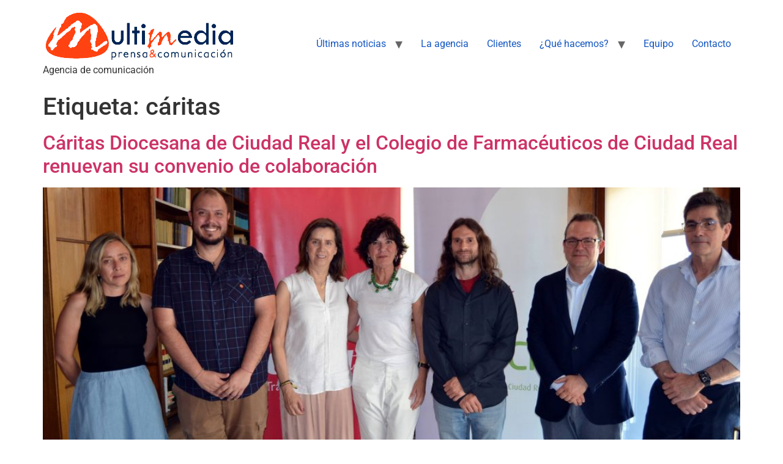

--- FILE ---
content_type: text/html; charset=UTF-8
request_url: https://gabinetemultimedia.com/tag/caritas/
body_size: 13581
content:
<!doctype html>
<html dir="ltr" lang="es" prefix="og: https://ogp.me/ns#">
<head>
	<meta charset="UTF-8">
	<meta name="viewport" content="width=device-width, initial-scale=1">
	<link rel="profile" href="https://gmpg.org/xfn/11">
	<link rel="dns-prefetch" href="//cdn.hu-manity.co" />
		<!-- Cookie Compliance -->
		<script type="text/javascript">var huOptions = {"appID":"gabinetemultimediacom-7f0f331","currentLanguage":"es","blocking":false,"globalCookie":false,"isAdmin":false,"privacyConsent":true,"forms":[]};</script>
		<script type="text/javascript" src="https://cdn.hu-manity.co/hu-banner.min.js"></script><title>cáritas - Gabinete Multimedia | Comunicación y RRSS</title>

		<!-- All in One SEO 4.9.0 - aioseo.com -->
	<meta name="robots" content="max-image-preview:large" />
	<link rel="canonical" href="https://gabinetemultimedia.com/tag/caritas/" />
	<meta name="generator" content="All in One SEO (AIOSEO) 4.9.0" />
		<script type="application/ld+json" class="aioseo-schema">
			{"@context":"https:\/\/schema.org","@graph":[{"@type":"BreadcrumbList","@id":"https:\/\/gabinetemultimedia.com\/tag\/caritas\/#breadcrumblist","itemListElement":[{"@type":"ListItem","@id":"https:\/\/gabinetemultimedia.com#listItem","position":1,"name":"Home","item":"https:\/\/gabinetemultimedia.com","nextItem":{"@type":"ListItem","@id":"https:\/\/gabinetemultimedia.com\/tag\/caritas\/#listItem","name":"c\u00e1ritas"}},{"@type":"ListItem","@id":"https:\/\/gabinetemultimedia.com\/tag\/caritas\/#listItem","position":2,"name":"c\u00e1ritas","previousItem":{"@type":"ListItem","@id":"https:\/\/gabinetemultimedia.com#listItem","name":"Home"}}]},{"@type":"CollectionPage","@id":"https:\/\/gabinetemultimedia.com\/tag\/caritas\/#collectionpage","url":"https:\/\/gabinetemultimedia.com\/tag\/caritas\/","name":"c\u00e1ritas - Gabinete Multimedia | Comunicaci\u00f3n y RRSS","inLanguage":"es-ES","isPartOf":{"@id":"https:\/\/gabinetemultimedia.com\/#website"},"breadcrumb":{"@id":"https:\/\/gabinetemultimedia.com\/tag\/caritas\/#breadcrumblist"}},{"@type":"Organization","@id":"https:\/\/gabinetemultimedia.com\/#organization","name":"Gabinete Multimedia | Comunicaci\u00f3n y RRSS","description":"Agencia de comunicaci\u00f3n","url":"https:\/\/gabinetemultimedia.com\/","telephone":"+34629182185","logo":{"@type":"ImageObject","url":"https:\/\/gabinetemultimedia.com\/wp-content\/uploads\/2025\/05\/LOGO_multimedia_grande-scaled.jpg","@id":"https:\/\/gabinetemultimedia.com\/tag\/caritas\/#organizationLogo","width":2560,"height":1281},"image":{"@id":"https:\/\/gabinetemultimedia.com\/tag\/caritas\/#organizationLogo"},"sameAs":["https:\/\/www.facebook.com\/GabineteMultimediaComunicacion\/","https:\/\/x.com\/gabinmultimedia","https:\/\/www.instagram.com\/gabinmultimedia\/"]},{"@type":"WebSite","@id":"https:\/\/gabinetemultimedia.com\/#website","url":"https:\/\/gabinetemultimedia.com\/","name":"Gabinete Multimedia | Comunicaci\u00f3n y RRSS","description":"Agencia de comunicaci\u00f3n","inLanguage":"es-ES","publisher":{"@id":"https:\/\/gabinetemultimedia.com\/#organization"}}]}
		</script>
		<!-- All in One SEO -->

<link rel="alternate" type="application/rss+xml" title="Gabinete Multimedia | Comunicación y RRSS &raquo; Feed" href="https://gabinetemultimedia.com/feed/" />
<link rel="alternate" type="application/rss+xml" title="Gabinete Multimedia | Comunicación y RRSS &raquo; Feed de los comentarios" href="https://gabinetemultimedia.com/comments/feed/" />
<link rel="alternate" type="application/rss+xml" title="Gabinete Multimedia | Comunicación y RRSS &raquo; Etiqueta cáritas del feed" href="https://gabinetemultimedia.com/tag/caritas/feed/" />
		<!-- This site uses the Google Analytics by MonsterInsights plugin v9.9.0 - Using Analytics tracking - https://www.monsterinsights.com/ -->
		<!-- Nota: MonsterInsights no está actualmente configurado en este sitio. El dueño del sitio necesita identificarse usando su cuenta de Google Analytics en el panel de ajustes de MonsterInsights. -->
					<!-- No tracking code set -->
				<!-- / Google Analytics by MonsterInsights -->
		<script>
window._wpemojiSettings = {"baseUrl":"https:\/\/s.w.org\/images\/core\/emoji\/15.0.3\/72x72\/","ext":".png","svgUrl":"https:\/\/s.w.org\/images\/core\/emoji\/15.0.3\/svg\/","svgExt":".svg","source":{"concatemoji":"https:\/\/gabinetemultimedia.com\/wp-includes\/js\/wp-emoji-release.min.js?ver=6.5.7"}};
/*! This file is auto-generated */
!function(i,n){var o,s,e;function c(e){try{var t={supportTests:e,timestamp:(new Date).valueOf()};sessionStorage.setItem(o,JSON.stringify(t))}catch(e){}}function p(e,t,n){e.clearRect(0,0,e.canvas.width,e.canvas.height),e.fillText(t,0,0);var t=new Uint32Array(e.getImageData(0,0,e.canvas.width,e.canvas.height).data),r=(e.clearRect(0,0,e.canvas.width,e.canvas.height),e.fillText(n,0,0),new Uint32Array(e.getImageData(0,0,e.canvas.width,e.canvas.height).data));return t.every(function(e,t){return e===r[t]})}function u(e,t,n){switch(t){case"flag":return n(e,"\ud83c\udff3\ufe0f\u200d\u26a7\ufe0f","\ud83c\udff3\ufe0f\u200b\u26a7\ufe0f")?!1:!n(e,"\ud83c\uddfa\ud83c\uddf3","\ud83c\uddfa\u200b\ud83c\uddf3")&&!n(e,"\ud83c\udff4\udb40\udc67\udb40\udc62\udb40\udc65\udb40\udc6e\udb40\udc67\udb40\udc7f","\ud83c\udff4\u200b\udb40\udc67\u200b\udb40\udc62\u200b\udb40\udc65\u200b\udb40\udc6e\u200b\udb40\udc67\u200b\udb40\udc7f");case"emoji":return!n(e,"\ud83d\udc26\u200d\u2b1b","\ud83d\udc26\u200b\u2b1b")}return!1}function f(e,t,n){var r="undefined"!=typeof WorkerGlobalScope&&self instanceof WorkerGlobalScope?new OffscreenCanvas(300,150):i.createElement("canvas"),a=r.getContext("2d",{willReadFrequently:!0}),o=(a.textBaseline="top",a.font="600 32px Arial",{});return e.forEach(function(e){o[e]=t(a,e,n)}),o}function t(e){var t=i.createElement("script");t.src=e,t.defer=!0,i.head.appendChild(t)}"undefined"!=typeof Promise&&(o="wpEmojiSettingsSupports",s=["flag","emoji"],n.supports={everything:!0,everythingExceptFlag:!0},e=new Promise(function(e){i.addEventListener("DOMContentLoaded",e,{once:!0})}),new Promise(function(t){var n=function(){try{var e=JSON.parse(sessionStorage.getItem(o));if("object"==typeof e&&"number"==typeof e.timestamp&&(new Date).valueOf()<e.timestamp+604800&&"object"==typeof e.supportTests)return e.supportTests}catch(e){}return null}();if(!n){if("undefined"!=typeof Worker&&"undefined"!=typeof OffscreenCanvas&&"undefined"!=typeof URL&&URL.createObjectURL&&"undefined"!=typeof Blob)try{var e="postMessage("+f.toString()+"("+[JSON.stringify(s),u.toString(),p.toString()].join(",")+"));",r=new Blob([e],{type:"text/javascript"}),a=new Worker(URL.createObjectURL(r),{name:"wpTestEmojiSupports"});return void(a.onmessage=function(e){c(n=e.data),a.terminate(),t(n)})}catch(e){}c(n=f(s,u,p))}t(n)}).then(function(e){for(var t in e)n.supports[t]=e[t],n.supports.everything=n.supports.everything&&n.supports[t],"flag"!==t&&(n.supports.everythingExceptFlag=n.supports.everythingExceptFlag&&n.supports[t]);n.supports.everythingExceptFlag=n.supports.everythingExceptFlag&&!n.supports.flag,n.DOMReady=!1,n.readyCallback=function(){n.DOMReady=!0}}).then(function(){return e}).then(function(){var e;n.supports.everything||(n.readyCallback(),(e=n.source||{}).concatemoji?t(e.concatemoji):e.wpemoji&&e.twemoji&&(t(e.twemoji),t(e.wpemoji)))}))}((window,document),window._wpemojiSettings);
</script>

<link rel='stylesheet' id='sbr_styles-css' href='https://gabinetemultimedia.com/wp-content/plugins/reviews-feed/assets/css/sbr-styles.min.css?ver=2.1.1' media='all' />
<link rel='stylesheet' id='sbi_styles-css' href='https://gabinetemultimedia.com/wp-content/plugins/instagram-feed/css/sbi-styles.min.css?ver=6.9.1' media='all' />
<link rel='stylesheet' id='sby_styles-css' href='https://gabinetemultimedia.com/wp-content/plugins/feeds-for-youtube/css/sb-youtube-free.min.css?ver=2.4.0' media='all' />
<style id='wp-emoji-styles-inline-css'>

	img.wp-smiley, img.emoji {
		display: inline !important;
		border: none !important;
		box-shadow: none !important;
		height: 1em !important;
		width: 1em !important;
		margin: 0 0.07em !important;
		vertical-align: -0.1em !important;
		background: none !important;
		padding: 0 !important;
	}
</style>
<link rel='stylesheet' id='wp-block-library-css' href='https://gabinetemultimedia.com/wp-includes/css/dist/block-library/style.min.css?ver=6.5.7' media='all' />
<link rel='stylesheet' id='aioseo/css/src/vue/standalone/blocks/table-of-contents/global.scss-css' href='https://gabinetemultimedia.com/wp-content/plugins/all-in-one-seo-pack/dist/Lite/assets/css/table-of-contents/global.e90f6d47.css?ver=4.9.0' media='all' />
<style id='global-styles-inline-css'>
body{--wp--preset--color--black: #000000;--wp--preset--color--cyan-bluish-gray: #abb8c3;--wp--preset--color--white: #ffffff;--wp--preset--color--pale-pink: #f78da7;--wp--preset--color--vivid-red: #cf2e2e;--wp--preset--color--luminous-vivid-orange: #ff6900;--wp--preset--color--luminous-vivid-amber: #fcb900;--wp--preset--color--light-green-cyan: #7bdcb5;--wp--preset--color--vivid-green-cyan: #00d084;--wp--preset--color--pale-cyan-blue: #8ed1fc;--wp--preset--color--vivid-cyan-blue: #0693e3;--wp--preset--color--vivid-purple: #9b51e0;--wp--preset--gradient--vivid-cyan-blue-to-vivid-purple: linear-gradient(135deg,rgba(6,147,227,1) 0%,rgb(155,81,224) 100%);--wp--preset--gradient--light-green-cyan-to-vivid-green-cyan: linear-gradient(135deg,rgb(122,220,180) 0%,rgb(0,208,130) 100%);--wp--preset--gradient--luminous-vivid-amber-to-luminous-vivid-orange: linear-gradient(135deg,rgba(252,185,0,1) 0%,rgba(255,105,0,1) 100%);--wp--preset--gradient--luminous-vivid-orange-to-vivid-red: linear-gradient(135deg,rgba(255,105,0,1) 0%,rgb(207,46,46) 100%);--wp--preset--gradient--very-light-gray-to-cyan-bluish-gray: linear-gradient(135deg,rgb(238,238,238) 0%,rgb(169,184,195) 100%);--wp--preset--gradient--cool-to-warm-spectrum: linear-gradient(135deg,rgb(74,234,220) 0%,rgb(151,120,209) 20%,rgb(207,42,186) 40%,rgb(238,44,130) 60%,rgb(251,105,98) 80%,rgb(254,248,76) 100%);--wp--preset--gradient--blush-light-purple: linear-gradient(135deg,rgb(255,206,236) 0%,rgb(152,150,240) 100%);--wp--preset--gradient--blush-bordeaux: linear-gradient(135deg,rgb(254,205,165) 0%,rgb(254,45,45) 50%,rgb(107,0,62) 100%);--wp--preset--gradient--luminous-dusk: linear-gradient(135deg,rgb(255,203,112) 0%,rgb(199,81,192) 50%,rgb(65,88,208) 100%);--wp--preset--gradient--pale-ocean: linear-gradient(135deg,rgb(255,245,203) 0%,rgb(182,227,212) 50%,rgb(51,167,181) 100%);--wp--preset--gradient--electric-grass: linear-gradient(135deg,rgb(202,248,128) 0%,rgb(113,206,126) 100%);--wp--preset--gradient--midnight: linear-gradient(135deg,rgb(2,3,129) 0%,rgb(40,116,252) 100%);--wp--preset--font-size--small: 13px;--wp--preset--font-size--medium: 20px;--wp--preset--font-size--large: 36px;--wp--preset--font-size--x-large: 42px;--wp--preset--spacing--20: 0.44rem;--wp--preset--spacing--30: 0.67rem;--wp--preset--spacing--40: 1rem;--wp--preset--spacing--50: 1.5rem;--wp--preset--spacing--60: 2.25rem;--wp--preset--spacing--70: 3.38rem;--wp--preset--spacing--80: 5.06rem;--wp--preset--shadow--natural: 6px 6px 9px rgba(0, 0, 0, 0.2);--wp--preset--shadow--deep: 12px 12px 50px rgba(0, 0, 0, 0.4);--wp--preset--shadow--sharp: 6px 6px 0px rgba(0, 0, 0, 0.2);--wp--preset--shadow--outlined: 6px 6px 0px -3px rgba(255, 255, 255, 1), 6px 6px rgba(0, 0, 0, 1);--wp--preset--shadow--crisp: 6px 6px 0px rgba(0, 0, 0, 1);}body { margin: 0;--wp--style--global--content-size: 800px;--wp--style--global--wide-size: 1200px; }.wp-site-blocks > .alignleft { float: left; margin-right: 2em; }.wp-site-blocks > .alignright { float: right; margin-left: 2em; }.wp-site-blocks > .aligncenter { justify-content: center; margin-left: auto; margin-right: auto; }:where(.wp-site-blocks) > * { margin-block-start: 24px; margin-block-end: 0; }:where(.wp-site-blocks) > :first-child:first-child { margin-block-start: 0; }:where(.wp-site-blocks) > :last-child:last-child { margin-block-end: 0; }body { --wp--style--block-gap: 24px; }:where(body .is-layout-flow)  > :first-child:first-child{margin-block-start: 0;}:where(body .is-layout-flow)  > :last-child:last-child{margin-block-end: 0;}:where(body .is-layout-flow)  > *{margin-block-start: 24px;margin-block-end: 0;}:where(body .is-layout-constrained)  > :first-child:first-child{margin-block-start: 0;}:where(body .is-layout-constrained)  > :last-child:last-child{margin-block-end: 0;}:where(body .is-layout-constrained)  > *{margin-block-start: 24px;margin-block-end: 0;}:where(body .is-layout-flex) {gap: 24px;}:where(body .is-layout-grid) {gap: 24px;}body .is-layout-flow > .alignleft{float: left;margin-inline-start: 0;margin-inline-end: 2em;}body .is-layout-flow > .alignright{float: right;margin-inline-start: 2em;margin-inline-end: 0;}body .is-layout-flow > .aligncenter{margin-left: auto !important;margin-right: auto !important;}body .is-layout-constrained > .alignleft{float: left;margin-inline-start: 0;margin-inline-end: 2em;}body .is-layout-constrained > .alignright{float: right;margin-inline-start: 2em;margin-inline-end: 0;}body .is-layout-constrained > .aligncenter{margin-left: auto !important;margin-right: auto !important;}body .is-layout-constrained > :where(:not(.alignleft):not(.alignright):not(.alignfull)){max-width: var(--wp--style--global--content-size);margin-left: auto !important;margin-right: auto !important;}body .is-layout-constrained > .alignwide{max-width: var(--wp--style--global--wide-size);}body .is-layout-flex{display: flex;}body .is-layout-flex{flex-wrap: wrap;align-items: center;}body .is-layout-flex > *{margin: 0;}body .is-layout-grid{display: grid;}body .is-layout-grid > *{margin: 0;}body{padding-top: 0px;padding-right: 0px;padding-bottom: 0px;padding-left: 0px;}a:where(:not(.wp-element-button)){text-decoration: underline;}.wp-element-button, .wp-block-button__link{background-color: #32373c;border-width: 0;color: #fff;font-family: inherit;font-size: inherit;line-height: inherit;padding: calc(0.667em + 2px) calc(1.333em + 2px);text-decoration: none;}.has-black-color{color: var(--wp--preset--color--black) !important;}.has-cyan-bluish-gray-color{color: var(--wp--preset--color--cyan-bluish-gray) !important;}.has-white-color{color: var(--wp--preset--color--white) !important;}.has-pale-pink-color{color: var(--wp--preset--color--pale-pink) !important;}.has-vivid-red-color{color: var(--wp--preset--color--vivid-red) !important;}.has-luminous-vivid-orange-color{color: var(--wp--preset--color--luminous-vivid-orange) !important;}.has-luminous-vivid-amber-color{color: var(--wp--preset--color--luminous-vivid-amber) !important;}.has-light-green-cyan-color{color: var(--wp--preset--color--light-green-cyan) !important;}.has-vivid-green-cyan-color{color: var(--wp--preset--color--vivid-green-cyan) !important;}.has-pale-cyan-blue-color{color: var(--wp--preset--color--pale-cyan-blue) !important;}.has-vivid-cyan-blue-color{color: var(--wp--preset--color--vivid-cyan-blue) !important;}.has-vivid-purple-color{color: var(--wp--preset--color--vivid-purple) !important;}.has-black-background-color{background-color: var(--wp--preset--color--black) !important;}.has-cyan-bluish-gray-background-color{background-color: var(--wp--preset--color--cyan-bluish-gray) !important;}.has-white-background-color{background-color: var(--wp--preset--color--white) !important;}.has-pale-pink-background-color{background-color: var(--wp--preset--color--pale-pink) !important;}.has-vivid-red-background-color{background-color: var(--wp--preset--color--vivid-red) !important;}.has-luminous-vivid-orange-background-color{background-color: var(--wp--preset--color--luminous-vivid-orange) !important;}.has-luminous-vivid-amber-background-color{background-color: var(--wp--preset--color--luminous-vivid-amber) !important;}.has-light-green-cyan-background-color{background-color: var(--wp--preset--color--light-green-cyan) !important;}.has-vivid-green-cyan-background-color{background-color: var(--wp--preset--color--vivid-green-cyan) !important;}.has-pale-cyan-blue-background-color{background-color: var(--wp--preset--color--pale-cyan-blue) !important;}.has-vivid-cyan-blue-background-color{background-color: var(--wp--preset--color--vivid-cyan-blue) !important;}.has-vivid-purple-background-color{background-color: var(--wp--preset--color--vivid-purple) !important;}.has-black-border-color{border-color: var(--wp--preset--color--black) !important;}.has-cyan-bluish-gray-border-color{border-color: var(--wp--preset--color--cyan-bluish-gray) !important;}.has-white-border-color{border-color: var(--wp--preset--color--white) !important;}.has-pale-pink-border-color{border-color: var(--wp--preset--color--pale-pink) !important;}.has-vivid-red-border-color{border-color: var(--wp--preset--color--vivid-red) !important;}.has-luminous-vivid-orange-border-color{border-color: var(--wp--preset--color--luminous-vivid-orange) !important;}.has-luminous-vivid-amber-border-color{border-color: var(--wp--preset--color--luminous-vivid-amber) !important;}.has-light-green-cyan-border-color{border-color: var(--wp--preset--color--light-green-cyan) !important;}.has-vivid-green-cyan-border-color{border-color: var(--wp--preset--color--vivid-green-cyan) !important;}.has-pale-cyan-blue-border-color{border-color: var(--wp--preset--color--pale-cyan-blue) !important;}.has-vivid-cyan-blue-border-color{border-color: var(--wp--preset--color--vivid-cyan-blue) !important;}.has-vivid-purple-border-color{border-color: var(--wp--preset--color--vivid-purple) !important;}.has-vivid-cyan-blue-to-vivid-purple-gradient-background{background: var(--wp--preset--gradient--vivid-cyan-blue-to-vivid-purple) !important;}.has-light-green-cyan-to-vivid-green-cyan-gradient-background{background: var(--wp--preset--gradient--light-green-cyan-to-vivid-green-cyan) !important;}.has-luminous-vivid-amber-to-luminous-vivid-orange-gradient-background{background: var(--wp--preset--gradient--luminous-vivid-amber-to-luminous-vivid-orange) !important;}.has-luminous-vivid-orange-to-vivid-red-gradient-background{background: var(--wp--preset--gradient--luminous-vivid-orange-to-vivid-red) !important;}.has-very-light-gray-to-cyan-bluish-gray-gradient-background{background: var(--wp--preset--gradient--very-light-gray-to-cyan-bluish-gray) !important;}.has-cool-to-warm-spectrum-gradient-background{background: var(--wp--preset--gradient--cool-to-warm-spectrum) !important;}.has-blush-light-purple-gradient-background{background: var(--wp--preset--gradient--blush-light-purple) !important;}.has-blush-bordeaux-gradient-background{background: var(--wp--preset--gradient--blush-bordeaux) !important;}.has-luminous-dusk-gradient-background{background: var(--wp--preset--gradient--luminous-dusk) !important;}.has-pale-ocean-gradient-background{background: var(--wp--preset--gradient--pale-ocean) !important;}.has-electric-grass-gradient-background{background: var(--wp--preset--gradient--electric-grass) !important;}.has-midnight-gradient-background{background: var(--wp--preset--gradient--midnight) !important;}.has-small-font-size{font-size: var(--wp--preset--font-size--small) !important;}.has-medium-font-size{font-size: var(--wp--preset--font-size--medium) !important;}.has-large-font-size{font-size: var(--wp--preset--font-size--large) !important;}.has-x-large-font-size{font-size: var(--wp--preset--font-size--x-large) !important;}
.wp-block-navigation a:where(:not(.wp-element-button)){color: inherit;}
.wp-block-pullquote{font-size: 1.5em;line-height: 1.6;}
</style>
<link rel='stylesheet' id='ctf_styles-css' href='https://gabinetemultimedia.com/wp-content/plugins/custom-twitter-feeds/css/ctf-styles.min.css?ver=2.3.1' media='all' />
<link rel='stylesheet' id='wpdp-style2-css' href='https://gabinetemultimedia.com/wp-content/plugins/wp-datepicker/css/front-styles.css?t=1762973886&#038;ver=6.5.7' media='all' />
<link rel='stylesheet' id='wpdp-style3-css' href='https://gabinetemultimedia.com/wp-content/plugins/wp-datepicker/css/jquery-ui.css?ver=6.5.7' media='all' />
<link rel='stylesheet' id='cff-css' href='https://gabinetemultimedia.com/wp-content/plugins/custom-facebook-feed/assets/css/cff-style.min.css?ver=4.3.4' media='all' />
<link rel='stylesheet' id='sb-font-awesome-css' href='https://gabinetemultimedia.com/wp-content/plugins/custom-facebook-feed/assets/css/font-awesome.min.css?ver=4.7.0' media='all' />
<link rel='stylesheet' id='hello-elementor-css' href='https://gabinetemultimedia.com/wp-content/themes/hello-elementor/style.min.css?ver=3.4.3' media='all' />
<link rel='stylesheet' id='hello-elementor-theme-style-css' href='https://gabinetemultimedia.com/wp-content/themes/hello-elementor/theme.min.css?ver=3.4.3' media='all' />
<link rel='stylesheet' id='hello-elementor-header-footer-css' href='https://gabinetemultimedia.com/wp-content/themes/hello-elementor/header-footer.min.css?ver=3.4.3' media='all' />
<link rel='stylesheet' id='elementor-frontend-css' href='https://gabinetemultimedia.com/wp-content/plugins/elementor/assets/css/frontend.min.css?ver=3.29.2' media='all' />
<link rel='stylesheet' id='elementor-post-8152-css' href='https://gabinetemultimedia.com/wp-content/uploads/elementor/css/post-8152.css?ver=1762917698' media='all' />
<link rel='stylesheet' id='widget-image-box-css' href='https://gabinetemultimedia.com/wp-content/plugins/elementor/assets/css/widget-image-box.min.css?ver=3.29.2' media='all' />
<link rel='stylesheet' id='widget-social-icons-css' href='https://gabinetemultimedia.com/wp-content/plugins/elementor/assets/css/widget-social-icons.min.css?ver=3.29.2' media='all' />
<link rel='stylesheet' id='e-apple-webkit-css' href='https://gabinetemultimedia.com/wp-content/plugins/elementor/assets/css/conditionals/apple-webkit.min.css?ver=3.29.2' media='all' />
<link rel='stylesheet' id='widget-heading-css' href='https://gabinetemultimedia.com/wp-content/plugins/elementor/assets/css/widget-heading.min.css?ver=3.29.2' media='all' />
<link rel='stylesheet' id='widget-nav-menu-css' href='https://gabinetemultimedia.com/wp-content/plugins/elementor-pro/assets/css/widget-nav-menu.min.css?ver=3.30.0' media='all' />
<link rel='stylesheet' id='widget-icon-list-css' href='https://gabinetemultimedia.com/wp-content/plugins/elementor/assets/css/widget-icon-list.min.css?ver=3.29.2' media='all' />
<link rel='stylesheet' id='widget-google_maps-css' href='https://gabinetemultimedia.com/wp-content/plugins/elementor/assets/css/widget-google_maps.min.css?ver=3.29.2' media='all' />
<link rel='stylesheet' id='cffstyles-css' href='https://gabinetemultimedia.com/wp-content/plugins/custom-facebook-feed/assets/css/cff-style.min.css?ver=4.3.4' media='all' />
<link rel='stylesheet' id='sby-styles-css' href='https://gabinetemultimedia.com/wp-content/plugins/feeds-for-youtube/css/sb-youtube-free.min.css?ver=2.4.0' media='all' />
<link rel='stylesheet' id='sbistyles-css' href='https://gabinetemultimedia.com/wp-content/plugins/instagram-feed/css/sbi-styles.min.css?ver=6.9.1' media='all' />
<link rel='stylesheet' id='elementor-post-8826-css' href='https://gabinetemultimedia.com/wp-content/uploads/elementor/css/post-8826.css?ver=1762917699' media='all' />
<link rel='stylesheet' id='recent-posts-widget-with-thumbnails-public-style-css' href='https://gabinetemultimedia.com/wp-content/plugins/recent-posts-widget-with-thumbnails/public.css?ver=7.1.1' media='all' />
<link rel='stylesheet' id='eael-general-css' href='https://gabinetemultimedia.com/wp-content/plugins/essential-addons-for-elementor-lite/assets/front-end/css/view/general.min.css?ver=6.3.3' media='all' />
<link rel='stylesheet' id='elementor-gf-local-roboto-css' href='https://gabinetemultimedia.com/wp-content/uploads/elementor/google-fonts/css/roboto.css?ver=1743154852' media='all' />
<link rel='stylesheet' id='elementor-gf-local-robotoslab-css' href='https://gabinetemultimedia.com/wp-content/uploads/elementor/google-fonts/css/robotoslab.css?ver=1743154856' media='all' />
<link rel='stylesheet' id='elementor-gf-local-poppins-css' href='https://gabinetemultimedia.com/wp-content/uploads/elementor/google-fonts/css/poppins.css?ver=1743409864' media='all' />
<script src="https://gabinetemultimedia.com/wp-includes/js/jquery/jquery.min.js?ver=3.7.1" id="jquery-core-js"></script>
<script src="https://gabinetemultimedia.com/wp-includes/js/jquery/jquery-migrate.min.js?ver=3.4.1" id="jquery-migrate-js"></script>
<script src="https://gabinetemultimedia.com/wp-includes/js/jquery/ui/core.min.js?ver=1.13.2" id="jquery-ui-core-js"></script>
<script src="https://gabinetemultimedia.com/wp-includes/js/jquery/ui/datepicker.min.js?ver=1.13.2" id="jquery-ui-datepicker-js"></script>
<script id="jquery-ui-datepicker-js-after">
jQuery(function(jQuery){jQuery.datepicker.setDefaults({"closeText":"Cerrar","currentText":"Hoy","monthNames":["enero","febrero","marzo","abril","mayo","junio","julio","agosto","septiembre","octubre","noviembre","diciembre"],"monthNamesShort":["Ene","Feb","Mar","Abr","May","Jun","Jul","Ago","Sep","Oct","Nov","Dic"],"nextText":"Siguiente","prevText":"Anterior","dayNames":["domingo","lunes","martes","mi\u00e9rcoles","jueves","viernes","s\u00e1bado"],"dayNamesShort":["Dom","Lun","Mar","Mi\u00e9","Jue","Vie","S\u00e1b"],"dayNamesMin":["D","L","M","X","J","V","S"],"dateFormat":"d \\dd\\e MM \\dd\\e yy","firstDay":1,"isRTL":false});});
</script>
<script id="wpdp-scripts2-js-extra">
var wpdp_obj = {"nonce":"3fde5e0401","wpml_current_language":null};
</script>
<script src="https://gabinetemultimedia.com/wp-content/plugins/wp-datepicker/js/scripts-front.js?ver=6.5.7" id="wpdp-scripts2-js"></script>
<script src="https://gabinetemultimedia.com/wp-content/plugins/wp-datepicker/js/i18n/datepicker-es.js?ver=6.5.7" id="wpdp-840899-i18n-js"></script>
<link rel="https://api.w.org/" href="https://gabinetemultimedia.com/wp-json/" /><link rel="alternate" type="application/json" href="https://gabinetemultimedia.com/wp-json/wp/v2/tags/471" /><link rel="EditURI" type="application/rsd+xml" title="RSD" href="https://gabinetemultimedia.com/xmlrpc.php?rsd" />
<meta name="generator" content="WordPress 6.5.7" />

<!-- This site is using AdRotate v5.15.4 to display their advertisements - https://ajdg.solutions/ -->
<!-- AdRotate CSS -->
<style type="text/css" media="screen">
	.g { margin:0px; padding:0px; overflow:hidden; line-height:1; zoom:1; }
	.g img { height:auto; }
	.g-col { position:relative; float:left; }
	.g-col:first-child { margin-left: 0; }
	.g-col:last-child { margin-right: 0; }
	@media only screen and (max-width: 480px) {
		.g-col, .g-dyn, .g-single { width:100%; margin-left:0; margin-right:0; }
	}
</style>
<!-- /AdRotate CSS -->

<meta name="generator" content="Elementor 3.29.2; features: e_font_icon_svg, additional_custom_breakpoints, e_local_google_fonts, e_element_cache; settings: css_print_method-external, google_font-enabled, font_display-swap">
			<style>
				.e-con.e-parent:nth-of-type(n+4):not(.e-lazyloaded):not(.e-no-lazyload),
				.e-con.e-parent:nth-of-type(n+4):not(.e-lazyloaded):not(.e-no-lazyload) * {
					background-image: none !important;
				}
				@media screen and (max-height: 1024px) {
					.e-con.e-parent:nth-of-type(n+3):not(.e-lazyloaded):not(.e-no-lazyload),
					.e-con.e-parent:nth-of-type(n+3):not(.e-lazyloaded):not(.e-no-lazyload) * {
						background-image: none !important;
					}
				}
				@media screen and (max-height: 640px) {
					.e-con.e-parent:nth-of-type(n+2):not(.e-lazyloaded):not(.e-no-lazyload),
					.e-con.e-parent:nth-of-type(n+2):not(.e-lazyloaded):not(.e-no-lazyload) * {
						background-image: none !important;
					}
				}
			</style>
			<link rel="icon" href="https://gabinetemultimedia.com/wp-content/uploads/2020/11/cropped-favicon4-multimedia-32x32.png" sizes="32x32" />
<link rel="icon" href="https://gabinetemultimedia.com/wp-content/uploads/2020/11/cropped-favicon4-multimedia-192x192.png" sizes="192x192" />
<link rel="apple-touch-icon" href="https://gabinetemultimedia.com/wp-content/uploads/2020/11/cropped-favicon4-multimedia-180x180.png" />
<meta name="msapplication-TileImage" content="https://gabinetemultimedia.com/wp-content/uploads/2020/11/cropped-favicon4-multimedia-270x270.png" />
</head>
<body class="archive tag tag-caritas tag-471 wp-custom-logo wp-embed-responsive cookies-not-set hello-elementor-default elementor-default elementor-kit-8152">


<a class="skip-link screen-reader-text" href="#content">Ir al contenido</a>

<header id="site-header" class="site-header dynamic-header menu-dropdown-tablet">
	<div class="header-inner">
		<div class="site-branding show-logo">
							<div class="site-logo show">
					<a href="https://gabinetemultimedia.com/" class="custom-logo-link" rel="home"><img width="318" height="87" src="https://gabinetemultimedia.com/wp-content/uploads/2025/02/cropped-logo-multimedia_1_0_0.png" class="custom-logo" alt="Gabinete Multimedia | Comunicación y RRSS" decoding="async" srcset="https://gabinetemultimedia.com/wp-content/uploads/2025/02/cropped-logo-multimedia_1_0_0.png 318w, https://gabinetemultimedia.com/wp-content/uploads/2025/02/cropped-logo-multimedia_1_0_0-300x82.png 300w" sizes="(max-width: 318px) 100vw, 318px" /></a>				</div>
							<p class="site-description show">
					Agencia de comunicación				</p>
					</div>

					<nav class="site-navigation show" aria-label="Menú principal">
				<ul id="menu-menu-1" class="menu"><li id="menu-item-56" class="menu-item menu-item-type-post_type menu-item-object-page current_page_parent menu-item-has-children menu-item-56"><a href="https://gabinetemultimedia.com/notas-de-prensa/">Últimas noticias</a>
<ul class="sub-menu">
	<li id="menu-item-351" class="menu-item menu-item-type-custom menu-item-object-custom menu-item-351"><a href="https://drupal.gabinetemultimedia.com/">Histórico</a></li>
</ul>
</li>
<li id="menu-item-53" class="menu-item menu-item-type-post_type menu-item-object-page menu-item-53"><a href="https://gabinetemultimedia.com/la-agencia/">La agencia</a></li>
<li id="menu-item-12522" class="menu-item menu-item-type-post_type menu-item-object-page menu-item-12522"><a href="https://gabinetemultimedia.com/clientes/">Clientes</a></li>
<li id="menu-item-54" class="menu-item menu-item-type-post_type menu-item-object-page menu-item-has-children menu-item-54"><a href="https://gabinetemultimedia.com/que-hacemos/">¿Qué hacemos?</a>
<ul class="sub-menu">
	<li id="menu-item-334" class="menu-item menu-item-type-post_type menu-item-object-page menu-item-334"><a href="https://gabinetemultimedia.com/estrategias-comunicacion/">Estrategias de Comunicación</a></li>
	<li id="menu-item-333" class="menu-item menu-item-type-post_type menu-item-object-page menu-item-333"><a href="https://gabinetemultimedia.com/redes-sociales/">Redes Sociales</a></li>
	<li id="menu-item-332" class="menu-item menu-item-type-post_type menu-item-object-page menu-item-332"><a href="https://gabinetemultimedia.com/relacion-medios/">Relación con Medios</a></li>
	<li id="menu-item-331" class="menu-item menu-item-type-post_type menu-item-object-page menu-item-331"><a href="https://gabinetemultimedia.com/eventos/">Eventos</a></li>
</ul>
</li>
<li id="menu-item-57" class="menu-item menu-item-type-post_type menu-item-object-page menu-item-57"><a href="https://gabinetemultimedia.com/equipo/">Equipo</a></li>
<li id="menu-item-208" class="menu-item menu-item-type-post_type menu-item-object-page menu-item-208"><a href="https://gabinetemultimedia.com/contacto/">Contacto</a></li>
</ul>			</nav>
							<div class="site-navigation-toggle-holder show">
				<button type="button" class="site-navigation-toggle" aria-label="Menu">
					<span class="site-navigation-toggle-icon" aria-hidden="true"></span>
				</button>
			</div>
			<nav class="site-navigation-dropdown show" aria-label="Menú móvil" aria-hidden="true" inert>
				<ul id="menu-menu-2" class="menu"><li class="menu-item menu-item-type-post_type menu-item-object-page current_page_parent menu-item-has-children menu-item-56"><a href="https://gabinetemultimedia.com/notas-de-prensa/">Últimas noticias</a>
<ul class="sub-menu">
	<li class="menu-item menu-item-type-custom menu-item-object-custom menu-item-351"><a href="https://drupal.gabinetemultimedia.com/">Histórico</a></li>
</ul>
</li>
<li class="menu-item menu-item-type-post_type menu-item-object-page menu-item-53"><a href="https://gabinetemultimedia.com/la-agencia/">La agencia</a></li>
<li class="menu-item menu-item-type-post_type menu-item-object-page menu-item-12522"><a href="https://gabinetemultimedia.com/clientes/">Clientes</a></li>
<li class="menu-item menu-item-type-post_type menu-item-object-page menu-item-has-children menu-item-54"><a href="https://gabinetemultimedia.com/que-hacemos/">¿Qué hacemos?</a>
<ul class="sub-menu">
	<li class="menu-item menu-item-type-post_type menu-item-object-page menu-item-334"><a href="https://gabinetemultimedia.com/estrategias-comunicacion/">Estrategias de Comunicación</a></li>
	<li class="menu-item menu-item-type-post_type menu-item-object-page menu-item-333"><a href="https://gabinetemultimedia.com/redes-sociales/">Redes Sociales</a></li>
	<li class="menu-item menu-item-type-post_type menu-item-object-page menu-item-332"><a href="https://gabinetemultimedia.com/relacion-medios/">Relación con Medios</a></li>
	<li class="menu-item menu-item-type-post_type menu-item-object-page menu-item-331"><a href="https://gabinetemultimedia.com/eventos/">Eventos</a></li>
</ul>
</li>
<li class="menu-item menu-item-type-post_type menu-item-object-page menu-item-57"><a href="https://gabinetemultimedia.com/equipo/">Equipo</a></li>
<li class="menu-item menu-item-type-post_type menu-item-object-page menu-item-208"><a href="https://gabinetemultimedia.com/contacto/">Contacto</a></li>
</ul>			</nav>
			</div>
</header>
<main id="content" class="site-main">

			<div class="page-header">
			<h1 class="entry-title">Etiqueta: <span>cáritas</span></h1>		</div>
	
	<div class="page-content">
					<article class="post">
				<h2 class="entry-title"><a href="https://gabinetemultimedia.com/2025/06/03/caritas-diocesana-de-ciudad-real-y-el-colegio-de-farmaceuticos-de-ciudad-real-renuevan-su-convenio-de-colaboracion/">Cáritas Diocesana de Ciudad Real y el Colegio de Farmacéuticos de Ciudad Real renuevan su convenio de colaboración</a></h2><a href="https://gabinetemultimedia.com/2025/06/03/caritas-diocesana-de-ciudad-real-y-el-colegio-de-farmaceuticos-de-ciudad-real-renuevan-su-convenio-de-colaboracion/"><img fetchpriority="high" width="800" height="459" src="https://gabinetemultimedia.com/wp-content/uploads/2025/06/3-caritas_grupo_1-1024x587.jpg" class="attachment-large size-large wp-post-image" alt="" decoding="async" srcset="https://gabinetemultimedia.com/wp-content/uploads/2025/06/3-caritas_grupo_1-1024x587.jpg 1024w, https://gabinetemultimedia.com/wp-content/uploads/2025/06/3-caritas_grupo_1-300x172.jpg 300w, https://gabinetemultimedia.com/wp-content/uploads/2025/06/3-caritas_grupo_1-768x441.jpg 768w, https://gabinetemultimedia.com/wp-content/uploads/2025/06/3-caritas_grupo_1-1536x881.jpg 1536w, https://gabinetemultimedia.com/wp-content/uploads/2025/06/3-caritas_grupo_1-2048x1175.jpg 2048w" sizes="(max-width: 800px) 100vw, 800px" /></a><p>Suscribieron el acuerdo Concepción Aranguren, directora de Cáritas Diocesana, y Marta Arteta, presidenta del COF de Ciudad Real El Colegio Oficial de Farmacéuticos (COF) de Ciudad Real y Cáritas Diocesana de Ciudad Real han renovado su convenio de colaboración en la sede provincial colegial. Suscribieron el convenio la directora de Cáritas Diocesana de Ciudad Real, [&hellip;]</p>
			</article>
					<article class="post">
				<h2 class="entry-title"><a href="https://gabinetemultimedia.com/2021/04/12/el-colegio-oficial-de-farmaceuticos-de-toledo-colabora-con-caritas-diocesana-de-toledo-en-la-campana-vacunateconlacaridad/">El Colegio Oficial de Farmacéuticos de Toledo colabora con Cáritas Diocesana de Toledo en la campaña #VacúnateconlaCaridad</a></h2><a href="https://gabinetemultimedia.com/2021/04/12/el-colegio-oficial-de-farmaceuticos-de-toledo-colabora-con-caritas-diocesana-de-toledo-en-la-campana-vacunateconlacaridad/"><img width="500" height="333" src="https://gabinetemultimedia.com/wp-content/uploads/2021/04/cof_to_caritas_2-1.jpg" class="attachment-large size-large wp-post-image" alt="" decoding="async" srcset="https://gabinetemultimedia.com/wp-content/uploads/2021/04/cof_to_caritas_2-1.jpg 500w, https://gabinetemultimedia.com/wp-content/uploads/2021/04/cof_to_caritas_2-1-300x200.jpg 300w" sizes="(max-width: 500px) 100vw, 500px" /></a><p>El Colegio Oficial de Farmacéuticos (COF) toledano repartirá una hucha a cada oficina de farmacia de la provincia con el fin de recaudar fondos para esta nueva campaña de Cáritas Diocesana El Colegio Oficial de Farmacéuticos (COF) de Toledo ha presentado hoy junto a Cáritas Diocesana la iniciativa de las Huchas Solidarias, dentro de su [&hellip;]</p>
			</article>
			</div>

	
</main>
		<div data-elementor-type="footer" data-elementor-id="8826" class="elementor elementor-8826 elementor-location-footer" data-elementor-post-type="elementor_library">
			<div class="elementor-element elementor-element-ca329b2 e-flex e-con-boxed e-con e-parent" data-id="ca329b2" data-element_type="container">
					<div class="e-con-inner">
					</div>
				</div>
		<div class="elementor-element elementor-element-7ae38549 e-flex e-con-boxed e-con e-parent" data-id="7ae38549" data-element_type="container" data-settings="{&quot;background_background&quot;:&quot;classic&quot;}">
					<div class="e-con-inner">
		<div class="elementor-element elementor-element-19813be8 e-con-full e-flex e-con e-child" data-id="19813be8" data-element_type="container">
				<div class="elementor-element elementor-element-66a3f1d7 elementor-position-left elementor-absolute elementor-widget-mobile__width-initial elementor-vertical-align-top elementor-widget elementor-widget-image-box" data-id="66a3f1d7" data-element_type="widget" data-settings="{&quot;_position&quot;:&quot;absolute&quot;}" data-widget_type="image-box.default">
				<div class="elementor-widget-container">
					<div class="elementor-image-box-wrapper"><figure class="elementor-image-box-img"><a href="https://gabinetemultimedia.com/" tabindex="-1"><img width="300" height="82" src="https://gabinetemultimedia.com/wp-content/uploads/2025/02/cropped-logo-multimedia_1_0_0-300x82.png" class="attachment-medium size-medium wp-image-7624" alt="" /></a></figure><div class="elementor-image-box-content"><p class="elementor-image-box-description">Agencia de comunicación
🗞️
📲 Redes Sociales
📊Asesoramiento, cobertura y organización de actos y eventos</p></div></div>				</div>
				</div>
				<div class="elementor-element elementor-element-4ebf3e73 e-grid-align-left e-grid-align-tablet-left e-grid-align-mobile-center elementor-absolute elementor-shape-rounded elementor-grid-0 elementor-widget elementor-widget-social-icons" data-id="4ebf3e73" data-element_type="widget" data-settings="{&quot;_position&quot;:&quot;absolute&quot;}" data-widget_type="social-icons.default">
				<div class="elementor-widget-container">
							<div class="elementor-social-icons-wrapper elementor-grid" role="list">
							<span class="elementor-grid-item" role="listitem">
					<a class="elementor-icon elementor-social-icon elementor-social-icon-facebook-f elementor-repeater-item-3f1b7ac" href="https://www.facebook.com/GabineteMultimediaComunicacion/" target="_blank">
						<span class="elementor-screen-only">Facebook-f</span>
						<svg class="e-font-icon-svg e-fab-facebook-f" viewBox="0 0 320 512" xmlns="http://www.w3.org/2000/svg"><path d="M279.14 288l14.22-92.66h-88.91v-60.13c0-25.35 12.42-50.06 52.24-50.06h40.42V6.26S260.43 0 225.36 0c-73.22 0-121.08 44.38-121.08 124.72v70.62H22.89V288h81.39v224h100.17V288z"></path></svg>					</a>
				</span>
							<span class="elementor-grid-item" role="listitem">
					<a class="elementor-icon elementor-social-icon elementor-social-icon-instagram elementor-repeater-item-5c0ce3c" href="https://www.instagram.com/gabinmultimedia/" target="_blank">
						<span class="elementor-screen-only">Instagram</span>
						<svg class="e-font-icon-svg e-fab-instagram" viewBox="0 0 448 512" xmlns="http://www.w3.org/2000/svg"><path d="M224.1 141c-63.6 0-114.9 51.3-114.9 114.9s51.3 114.9 114.9 114.9S339 319.5 339 255.9 287.7 141 224.1 141zm0 189.6c-41.1 0-74.7-33.5-74.7-74.7s33.5-74.7 74.7-74.7 74.7 33.5 74.7 74.7-33.6 74.7-74.7 74.7zm146.4-194.3c0 14.9-12 26.8-26.8 26.8-14.9 0-26.8-12-26.8-26.8s12-26.8 26.8-26.8 26.8 12 26.8 26.8zm76.1 27.2c-1.7-35.9-9.9-67.7-36.2-93.9-26.2-26.2-58-34.4-93.9-36.2-37-2.1-147.9-2.1-184.9 0-35.8 1.7-67.6 9.9-93.9 36.1s-34.4 58-36.2 93.9c-2.1 37-2.1 147.9 0 184.9 1.7 35.9 9.9 67.7 36.2 93.9s58 34.4 93.9 36.2c37 2.1 147.9 2.1 184.9 0 35.9-1.7 67.7-9.9 93.9-36.2 26.2-26.2 34.4-58 36.2-93.9 2.1-37 2.1-147.8 0-184.8zM398.8 388c-7.8 19.6-22.9 34.7-42.6 42.6-29.5 11.7-99.5 9-132.1 9s-102.7 2.6-132.1-9c-19.6-7.8-34.7-22.9-42.6-42.6-11.7-29.5-9-99.5-9-132.1s-2.6-102.7 9-132.1c7.8-19.6 22.9-34.7 42.6-42.6 29.5-11.7 99.5-9 132.1-9s102.7-2.6 132.1 9c19.6 7.8 34.7 22.9 42.6 42.6 11.7 29.5 9 99.5 9 132.1s2.7 102.7-9 132.1z"></path></svg>					</a>
				</span>
							<span class="elementor-grid-item" role="listitem">
					<a class="elementor-icon elementor-social-icon elementor-social-icon-twitter elementor-repeater-item-828f132" href="https://x.com/GabinMultimedia" target="_blank">
						<span class="elementor-screen-only">Twitter</span>
						<svg class="e-font-icon-svg e-fab-twitter" viewBox="0 0 512 512" xmlns="http://www.w3.org/2000/svg"><path d="M459.37 151.716c.325 4.548.325 9.097.325 13.645 0 138.72-105.583 298.558-298.558 298.558-59.452 0-114.68-17.219-161.137-47.106 8.447.974 16.568 1.299 25.34 1.299 49.055 0 94.213-16.568 130.274-44.832-46.132-.975-84.792-31.188-98.112-72.772 6.498.974 12.995 1.624 19.818 1.624 9.421 0 18.843-1.3 27.614-3.573-48.081-9.747-84.143-51.98-84.143-102.985v-1.299c13.969 7.797 30.214 12.67 47.431 13.319-28.264-18.843-46.781-51.005-46.781-87.391 0-19.492 5.197-37.36 14.294-52.954 51.655 63.675 129.3 105.258 216.365 109.807-1.624-7.797-2.599-15.918-2.599-24.04 0-57.828 46.782-104.934 104.934-104.934 30.213 0 57.502 12.67 76.67 33.137 23.715-4.548 46.456-13.32 66.599-25.34-7.798 24.366-24.366 44.833-46.132 57.827 21.117-2.273 41.584-8.122 60.426-16.243-14.292 20.791-32.161 39.308-52.628 54.253z"></path></svg>					</a>
				</span>
					</div>
						</div>
				</div>
				</div>
		<div class="elementor-element elementor-element-1c89e04f e-con-full e-flex e-con e-child" data-id="1c89e04f" data-element_type="container">
				<div class="elementor-element elementor-element-aaf9dbf elementor-widget elementor-widget-heading" data-id="aaf9dbf" data-element_type="widget" data-widget_type="heading.default">
				<div class="elementor-widget-container">
					<h6 class="elementor-heading-title elementor-size-default">Menú</h6>				</div>
				</div>
				<div class="elementor-element elementor-element-7cd8515b elementor-nav-menu--dropdown-none elementor-widget elementor-widget-nav-menu" data-id="7cd8515b" data-element_type="widget" data-settings="{&quot;layout&quot;:&quot;vertical&quot;,&quot;submenu_icon&quot;:{&quot;value&quot;:&quot;&lt;svg class=\&quot;e-font-icon-svg e-fas-caret-down\&quot; viewBox=\&quot;0 0 320 512\&quot; xmlns=\&quot;http:\/\/www.w3.org\/2000\/svg\&quot;&gt;&lt;path d=\&quot;M31.3 192h257.3c17.8 0 26.7 21.5 14.1 34.1L174.1 354.8c-7.8 7.8-20.5 7.8-28.3 0L17.2 226.1C4.6 213.5 13.5 192 31.3 192z\&quot;&gt;&lt;\/path&gt;&lt;\/svg&gt;&quot;,&quot;library&quot;:&quot;fa-solid&quot;}}" data-widget_type="nav-menu.default">
				<div class="elementor-widget-container">
								<nav aria-label="Menú" class="elementor-nav-menu--main elementor-nav-menu__container elementor-nav-menu--layout-vertical e--pointer-none">
				<ul id="menu-1-7cd8515b" class="elementor-nav-menu sm-vertical"><li class="menu-item menu-item-type-post_type menu-item-object-page current_page_parent menu-item-has-children menu-item-56"><a href="https://gabinetemultimedia.com/notas-de-prensa/" class="elementor-item">Últimas noticias</a>
<ul class="sub-menu elementor-nav-menu--dropdown">
	<li class="menu-item menu-item-type-custom menu-item-object-custom menu-item-351"><a href="https://drupal.gabinetemultimedia.com/" class="elementor-sub-item">Histórico</a></li>
</ul>
</li>
<li class="menu-item menu-item-type-post_type menu-item-object-page menu-item-53"><a href="https://gabinetemultimedia.com/la-agencia/" class="elementor-item">La agencia</a></li>
<li class="menu-item menu-item-type-post_type menu-item-object-page menu-item-12522"><a href="https://gabinetemultimedia.com/clientes/" class="elementor-item">Clientes</a></li>
<li class="menu-item menu-item-type-post_type menu-item-object-page menu-item-has-children menu-item-54"><a href="https://gabinetemultimedia.com/que-hacemos/" class="elementor-item">¿Qué hacemos?</a>
<ul class="sub-menu elementor-nav-menu--dropdown">
	<li class="menu-item menu-item-type-post_type menu-item-object-page menu-item-334"><a href="https://gabinetemultimedia.com/estrategias-comunicacion/" class="elementor-sub-item">Estrategias de Comunicación</a></li>
	<li class="menu-item menu-item-type-post_type menu-item-object-page menu-item-333"><a href="https://gabinetemultimedia.com/redes-sociales/" class="elementor-sub-item">Redes Sociales</a></li>
	<li class="menu-item menu-item-type-post_type menu-item-object-page menu-item-332"><a href="https://gabinetemultimedia.com/relacion-medios/" class="elementor-sub-item">Relación con Medios</a></li>
	<li class="menu-item menu-item-type-post_type menu-item-object-page menu-item-331"><a href="https://gabinetemultimedia.com/eventos/" class="elementor-sub-item">Eventos</a></li>
</ul>
</li>
<li class="menu-item menu-item-type-post_type menu-item-object-page menu-item-57"><a href="https://gabinetemultimedia.com/equipo/" class="elementor-item">Equipo</a></li>
<li class="menu-item menu-item-type-post_type menu-item-object-page menu-item-208"><a href="https://gabinetemultimedia.com/contacto/" class="elementor-item">Contacto</a></li>
</ul>			</nav>
						<nav class="elementor-nav-menu--dropdown elementor-nav-menu__container" aria-hidden="true">
				<ul id="menu-2-7cd8515b" class="elementor-nav-menu sm-vertical"><li class="menu-item menu-item-type-post_type menu-item-object-page current_page_parent menu-item-has-children menu-item-56"><a href="https://gabinetemultimedia.com/notas-de-prensa/" class="elementor-item" tabindex="-1">Últimas noticias</a>
<ul class="sub-menu elementor-nav-menu--dropdown">
	<li class="menu-item menu-item-type-custom menu-item-object-custom menu-item-351"><a href="https://drupal.gabinetemultimedia.com/" class="elementor-sub-item" tabindex="-1">Histórico</a></li>
</ul>
</li>
<li class="menu-item menu-item-type-post_type menu-item-object-page menu-item-53"><a href="https://gabinetemultimedia.com/la-agencia/" class="elementor-item" tabindex="-1">La agencia</a></li>
<li class="menu-item menu-item-type-post_type menu-item-object-page menu-item-12522"><a href="https://gabinetemultimedia.com/clientes/" class="elementor-item" tabindex="-1">Clientes</a></li>
<li class="menu-item menu-item-type-post_type menu-item-object-page menu-item-has-children menu-item-54"><a href="https://gabinetemultimedia.com/que-hacemos/" class="elementor-item" tabindex="-1">¿Qué hacemos?</a>
<ul class="sub-menu elementor-nav-menu--dropdown">
	<li class="menu-item menu-item-type-post_type menu-item-object-page menu-item-334"><a href="https://gabinetemultimedia.com/estrategias-comunicacion/" class="elementor-sub-item" tabindex="-1">Estrategias de Comunicación</a></li>
	<li class="menu-item menu-item-type-post_type menu-item-object-page menu-item-333"><a href="https://gabinetemultimedia.com/redes-sociales/" class="elementor-sub-item" tabindex="-1">Redes Sociales</a></li>
	<li class="menu-item menu-item-type-post_type menu-item-object-page menu-item-332"><a href="https://gabinetemultimedia.com/relacion-medios/" class="elementor-sub-item" tabindex="-1">Relación con Medios</a></li>
	<li class="menu-item menu-item-type-post_type menu-item-object-page menu-item-331"><a href="https://gabinetemultimedia.com/eventos/" class="elementor-sub-item" tabindex="-1">Eventos</a></li>
</ul>
</li>
<li class="menu-item menu-item-type-post_type menu-item-object-page menu-item-57"><a href="https://gabinetemultimedia.com/equipo/" class="elementor-item" tabindex="-1">Equipo</a></li>
<li class="menu-item menu-item-type-post_type menu-item-object-page menu-item-208"><a href="https://gabinetemultimedia.com/contacto/" class="elementor-item" tabindex="-1">Contacto</a></li>
</ul>			</nav>
						</div>
				</div>
				<div class="elementor-element elementor-element-13e44127 elementor-widget elementor-widget-heading" data-id="13e44127" data-element_type="widget" data-widget_type="heading.default">
				<div class="elementor-widget-container">
					<h6 class="elementor-heading-title elementor-size-default">Contacto</h6>				</div>
				</div>
				</div>
				<div class="elementor-element elementor-element-5637b46b elementor-icon-list--layout-traditional elementor-list-item-link-full_width elementor-widget elementor-widget-icon-list" data-id="5637b46b" data-element_type="widget" data-widget_type="icon-list.default">
				<div class="elementor-widget-container">
							<ul class="elementor-icon-list-items">
							<li class="elementor-icon-list-item">
											<a href="mailto:%20multimedia@gabinetemultimedia.com?subject=Hola">

												<span class="elementor-icon-list-icon">
							<svg aria-hidden="true" class="e-font-icon-svg e-far-envelope" viewBox="0 0 512 512" xmlns="http://www.w3.org/2000/svg"><path d="M464 64H48C21.49 64 0 85.49 0 112v288c0 26.51 21.49 48 48 48h416c26.51 0 48-21.49 48-48V112c0-26.51-21.49-48-48-48zm0 48v40.805c-22.422 18.259-58.168 46.651-134.587 106.49-16.841 13.247-50.201 45.072-73.413 44.701-23.208.375-56.579-31.459-73.413-44.701C106.18 199.465 70.425 171.067 48 152.805V112h416zM48 400V214.398c22.914 18.251 55.409 43.862 104.938 82.646 21.857 17.205 60.134 55.186 103.062 54.955 42.717.231 80.509-37.199 103.053-54.947 49.528-38.783 82.032-64.401 104.947-82.653V400H48z"></path></svg>						</span>
										<span class="elementor-icon-list-text">multimedia@gabinetemultimedia.com</span>
											</a>
									</li>
								<li class="elementor-icon-list-item">
											<a href="tel:123-456-7890">

												<span class="elementor-icon-list-icon">
							<svg aria-hidden="true" class="e-font-icon-svg e-fas-phone-square-alt" viewBox="0 0 448 512" xmlns="http://www.w3.org/2000/svg"><path d="M400 32H48A48 48 0 0 0 0 80v352a48 48 0 0 0 48 48h352a48 48 0 0 0 48-48V80a48 48 0 0 0-48-48zm-16.39 307.37l-15 65A15 15 0 0 1 354 416C194 416 64 286.29 64 126a15.7 15.7 0 0 1 11.63-14.61l65-15A18.23 18.23 0 0 1 144 96a16.27 16.27 0 0 1 13.79 9.09l30 70A17.9 17.9 0 0 1 189 181a17 17 0 0 1-5.5 11.61l-37.89 31a231.91 231.91 0 0 0 110.78 110.78l31-37.89A17 17 0 0 1 299 291a17.85 17.85 0 0 1 5.91 1.21l70 30A16.25 16.25 0 0 1 384 336a17.41 17.41 0 0 1-.39 3.37z"></path></svg>						</span>
										<span class="elementor-icon-list-text">926 225823</span>
											</a>
									</li>
								<li class="elementor-icon-list-item">
											<a href="https://g.co/kgs/5iUTZYM">

												<span class="elementor-icon-list-icon">
							<svg aria-hidden="true" class="e-font-icon-svg e-fas-directions" viewBox="0 0 512 512" xmlns="http://www.w3.org/2000/svg"><path d="M502.61 233.32L278.68 9.39c-12.52-12.52-32.83-12.52-45.36 0L9.39 233.32c-12.52 12.53-12.52 32.83 0 45.36l223.93 223.93c12.52 12.53 32.83 12.53 45.36 0l223.93-223.93c12.52-12.53 12.52-32.83 0-45.36zm-100.98 12.56l-84.21 77.73c-5.12 4.73-13.43 1.1-13.43-5.88V264h-96v64c0 4.42-3.58 8-8 8h-32c-4.42 0-8-3.58-8-8v-80c0-17.67 14.33-32 32-32h112v-53.73c0-6.97 8.3-10.61 13.43-5.88l84.21 77.73c3.43 3.17 3.43 8.59 0 11.76z"></path></svg>						</span>
										<span class="elementor-icon-list-text">C/Paloma, 15-1ºB, Ciudad Real</span>
											</a>
									</li>
						</ul>
						</div>
				</div>
					</div>
				</div>
		<div class="elementor-element elementor-element-e5b158c e-flex e-con-boxed e-con e-parent" data-id="e5b158c" data-element_type="container">
					<div class="e-con-inner">
				<div class="elementor-element elementor-element-4927abb elementor-widget elementor-widget-google_maps" data-id="4927abb" data-element_type="widget" data-widget_type="google_maps.default">
				<div class="elementor-widget-container">
							<div class="elementor-custom-embed">
			<iframe loading="lazy"
					src="https://maps.google.com/maps?q=Multimedia%2C%20Prensa%20y%20Comunicaci%C3%B3n&#038;t=m&#038;z=10&#038;output=embed&#038;iwloc=near"
					title="Multimedia, Prensa y Comunicación"
					aria-label="Multimedia, Prensa y Comunicación"
			></iframe>
		</div>
						</div>
				</div>
					</div>
				</div>
		<div class="elementor-element elementor-element-52ac18b7 e-flex e-con-boxed e-con e-parent" data-id="52ac18b7" data-element_type="container" data-settings="{&quot;background_background&quot;:&quot;classic&quot;}">
					<div class="e-con-inner">
				<div class="elementor-element elementor-element-2a102759 elementor-widget elementor-widget-heading" data-id="2a102759" data-element_type="widget" data-widget_type="heading.default">
				<div class="elementor-widget-container">
					<p class="elementor-heading-title elementor-size-default">© All Rights Reserved.</p>				</div>
				</div>
					</div>
				</div>
		<div class="elementor-element elementor-element-a08dd85 e-flex e-con-boxed e-con e-parent" data-id="a08dd85" data-element_type="container">
					<div class="e-con-inner">
					</div>
				</div>
				</div>
		
<!-- Custom Facebook Feed JS -->
<script type="text/javascript">var cffajaxurl = "https://gabinetemultimedia.com/wp-admin/admin-ajax.php";
var cfflinkhashtags = "true";
</script>
<!-- YouTube Feeds JS -->
<script type="text/javascript">

</script>
<!-- Instagram Feed JS -->
<script type="text/javascript">
var sbiajaxurl = "https://gabinetemultimedia.com/wp-admin/admin-ajax.php";
</script>
			<script>
				const lazyloadRunObserver = () => {
					const lazyloadBackgrounds = document.querySelectorAll( `.e-con.e-parent:not(.e-lazyloaded)` );
					const lazyloadBackgroundObserver = new IntersectionObserver( ( entries ) => {
						entries.forEach( ( entry ) => {
							if ( entry.isIntersecting ) {
								let lazyloadBackground = entry.target;
								if( lazyloadBackground ) {
									lazyloadBackground.classList.add( 'e-lazyloaded' );
								}
								lazyloadBackgroundObserver.unobserve( entry.target );
							}
						});
					}, { rootMargin: '200px 0px 200px 0px' } );
					lazyloadBackgrounds.forEach( ( lazyloadBackground ) => {
						lazyloadBackgroundObserver.observe( lazyloadBackground );
					} );
				};
				const events = [
					'DOMContentLoaded',
					'elementor/lazyload/observe',
				];
				events.forEach( ( event ) => {
					document.addEventListener( event, lazyloadRunObserver );
				} );
			</script>
			<script type="module" src="https://gabinetemultimedia.com/wp-content/plugins/all-in-one-seo-pack/dist/Lite/assets/table-of-contents.95d0dfce.js?ver=4.9.0" id="aioseo/js/src/vue/standalone/blocks/table-of-contents/frontend.js-js"></script>
<script id="adrotate-clicker-js-extra">
var click_object = {"ajax_url":"https:\/\/gabinetemultimedia.com\/wp-admin\/admin-ajax.php"};
</script>
<script src="https://gabinetemultimedia.com/wp-content/plugins/adrotate/library/jquery.clicker.js" id="adrotate-clicker-js"></script>
<script src="https://gabinetemultimedia.com/wp-content/plugins/wp-datepicker/js/wpdp_auto_script.js?ver=202511120658" id="datepicker-script-auto-js"></script>
<script id="cffscripts-js-extra">
var cffOptions = {"placeholder":"https:\/\/gabinetemultimedia.com\/wp-content\/plugins\/custom-facebook-feed\/assets\/img\/placeholder.png"};
</script>
<script src="https://gabinetemultimedia.com/wp-content/plugins/custom-facebook-feed/assets/js/cff-scripts.js?ver=4.3.4" id="cffscripts-js"></script>
<script src="https://gabinetemultimedia.com/wp-content/themes/hello-elementor/assets/js/hello-frontend.min.js?ver=3.4.3" id="hello-theme-frontend-js"></script>
<script src="https://gabinetemultimedia.com/wp-content/plugins/elementor/assets/js/webpack.runtime.min.js?ver=3.29.2" id="elementor-webpack-runtime-js"></script>
<script src="https://gabinetemultimedia.com/wp-content/plugins/elementor/assets/js/frontend-modules.min.js?ver=3.29.2" id="elementor-frontend-modules-js"></script>
<script id="elementor-frontend-js-before">
var elementorFrontendConfig = {"environmentMode":{"edit":false,"wpPreview":false,"isScriptDebug":false},"i18n":{"shareOnFacebook":"Compartir en Facebook","shareOnTwitter":"Compartir en Twitter","pinIt":"Pinear","download":"Descargar","downloadImage":"Descargar imagen","fullscreen":"Pantalla completa","zoom":"Zoom","share":"Compartir","playVideo":"Reproducir v\u00eddeo","previous":"Anterior","next":"Siguiente","close":"Cerrar","a11yCarouselPrevSlideMessage":"Diapositiva anterior","a11yCarouselNextSlideMessage":"Diapositiva siguiente","a11yCarouselFirstSlideMessage":"Esta es la primera diapositiva","a11yCarouselLastSlideMessage":"Esta es la \u00faltima diapositiva","a11yCarouselPaginationBulletMessage":"Ir a la diapositiva"},"is_rtl":false,"breakpoints":{"xs":0,"sm":480,"md":768,"lg":1025,"xl":1440,"xxl":1600},"responsive":{"breakpoints":{"mobile":{"label":"M\u00f3vil vertical","value":767,"default_value":767,"direction":"max","is_enabled":true},"mobile_extra":{"label":"M\u00f3vil horizontal","value":880,"default_value":880,"direction":"max","is_enabled":false},"tablet":{"label":"Tableta vertical","value":1024,"default_value":1024,"direction":"max","is_enabled":true},"tablet_extra":{"label":"Tableta horizontal","value":1200,"default_value":1200,"direction":"max","is_enabled":false},"laptop":{"label":"Port\u00e1til","value":1366,"default_value":1366,"direction":"max","is_enabled":false},"widescreen":{"label":"Pantalla grande","value":2400,"default_value":2400,"direction":"min","is_enabled":false}},"hasCustomBreakpoints":false},"version":"3.29.2","is_static":false,"experimentalFeatures":{"e_font_icon_svg":true,"additional_custom_breakpoints":true,"container":true,"e_local_google_fonts":true,"theme_builder_v2":true,"hello-theme-header-footer":true,"nested-elements":true,"editor_v2":true,"e_element_cache":true,"home_screen":true,"launchpad-checklist":true,"cloud-library":true,"e_opt_in_v4_page":true},"urls":{"assets":"https:\/\/gabinetemultimedia.com\/wp-content\/plugins\/elementor\/assets\/","ajaxurl":"https:\/\/gabinetemultimedia.com\/wp-admin\/admin-ajax.php","uploadUrl":"https:\/\/gabinetemultimedia.com\/wp-content\/uploads"},"nonces":{"floatingButtonsClickTracking":"42d9ce4008"},"swiperClass":"swiper","settings":{"editorPreferences":[]},"kit":{"active_breakpoints":["viewport_mobile","viewport_tablet"],"global_image_lightbox":"yes","lightbox_enable_counter":"yes","lightbox_enable_fullscreen":"yes","lightbox_enable_zoom":"yes","lightbox_enable_share":"yes","lightbox_title_src":"title","lightbox_description_src":"description","hello_header_logo_type":"logo","hello_header_menu_layout":"horizontal","hello_footer_logo_type":"logo"},"post":{"id":0,"title":"c\u00e1ritas - Gabinete Multimedia | Comunicaci\u00f3n y RRSS","excerpt":""}};
</script>
<script src="https://gabinetemultimedia.com/wp-content/plugins/elementor/assets/js/frontend.min.js?ver=3.29.2" id="elementor-frontend-js"></script>
<script src="https://gabinetemultimedia.com/wp-content/plugins/elementor-pro/assets/lib/smartmenus/jquery.smartmenus.min.js?ver=1.2.1" id="smartmenus-js"></script>
<script id="eael-general-js-extra">
var localize = {"ajaxurl":"https:\/\/gabinetemultimedia.com\/wp-admin\/admin-ajax.php","nonce":"e1787a8398","i18n":{"added":"A\u00f1adido","compare":"Comparar","loading":"Cargando..."},"eael_translate_text":{"required_text":"es un campo obligatorio","invalid_text":"No v\u00e1lido","billing_text":"Facturaci\u00f3n","shipping_text":"Env\u00edo","fg_mfp_counter_text":"de"},"page_permalink":"https:\/\/gabinetemultimedia.com\/2025\/06\/03\/caritas-diocesana-de-ciudad-real-y-el-colegio-de-farmaceuticos-de-ciudad-real-renuevan-su-convenio-de-colaboracion\/","cart_redirectition":"","cart_page_url":"","el_breakpoints":{"mobile":{"label":"M\u00f3vil vertical","value":767,"default_value":767,"direction":"max","is_enabled":true},"mobile_extra":{"label":"M\u00f3vil horizontal","value":880,"default_value":880,"direction":"max","is_enabled":false},"tablet":{"label":"Tableta vertical","value":1024,"default_value":1024,"direction":"max","is_enabled":true},"tablet_extra":{"label":"Tableta horizontal","value":1200,"default_value":1200,"direction":"max","is_enabled":false},"laptop":{"label":"Port\u00e1til","value":1366,"default_value":1366,"direction":"max","is_enabled":false},"widescreen":{"label":"Pantalla grande","value":2400,"default_value":2400,"direction":"min","is_enabled":false}}};
</script>
<script src="https://gabinetemultimedia.com/wp-content/plugins/essential-addons-for-elementor-lite/assets/front-end/js/view/general.min.js?ver=6.3.3" id="eael-general-js"></script>
<script src="https://gabinetemultimedia.com/wp-content/plugins/elementor-pro/assets/js/webpack-pro.runtime.min.js?ver=3.30.0" id="elementor-pro-webpack-runtime-js"></script>
<script src="https://gabinetemultimedia.com/wp-includes/js/dist/vendor/wp-polyfill-inert.min.js?ver=3.1.2" id="wp-polyfill-inert-js"></script>
<script src="https://gabinetemultimedia.com/wp-includes/js/dist/vendor/regenerator-runtime.min.js?ver=0.14.0" id="regenerator-runtime-js"></script>
<script src="https://gabinetemultimedia.com/wp-includes/js/dist/vendor/wp-polyfill.min.js?ver=3.15.0" id="wp-polyfill-js"></script>
<script src="https://gabinetemultimedia.com/wp-includes/js/dist/hooks.min.js?ver=2810c76e705dd1a53b18" id="wp-hooks-js"></script>
<script src="https://gabinetemultimedia.com/wp-includes/js/dist/i18n.min.js?ver=5e580eb46a90c2b997e6" id="wp-i18n-js"></script>
<script id="wp-i18n-js-after">
wp.i18n.setLocaleData( { 'text direction\u0004ltr': [ 'ltr' ] } );
</script>
<script id="elementor-pro-frontend-js-before">
var ElementorProFrontendConfig = {"ajaxurl":"https:\/\/gabinetemultimedia.com\/wp-admin\/admin-ajax.php","nonce":"1b6a5048d9","urls":{"assets":"https:\/\/gabinetemultimedia.com\/wp-content\/plugins\/elementor-pro\/assets\/","rest":"https:\/\/gabinetemultimedia.com\/wp-json\/"},"settings":{"lazy_load_background_images":true},"popup":{"hasPopUps":false},"shareButtonsNetworks":{"facebook":{"title":"Facebook","has_counter":true},"twitter":{"title":"Twitter"},"linkedin":{"title":"LinkedIn","has_counter":true},"pinterest":{"title":"Pinterest","has_counter":true},"reddit":{"title":"Reddit","has_counter":true},"vk":{"title":"VK","has_counter":true},"odnoklassniki":{"title":"OK","has_counter":true},"tumblr":{"title":"Tumblr"},"digg":{"title":"Digg"},"skype":{"title":"Skype"},"stumbleupon":{"title":"StumbleUpon","has_counter":true},"mix":{"title":"Mix"},"telegram":{"title":"Telegram"},"pocket":{"title":"Pocket","has_counter":true},"xing":{"title":"XING","has_counter":true},"whatsapp":{"title":"WhatsApp"},"email":{"title":"Email"},"print":{"title":"Print"},"x-twitter":{"title":"X"},"threads":{"title":"Threads"}},"facebook_sdk":{"lang":"es_ES","app_id":""},"lottie":{"defaultAnimationUrl":"https:\/\/gabinetemultimedia.com\/wp-content\/plugins\/elementor-pro\/modules\/lottie\/assets\/animations\/default.json"}};
</script>
<script src="https://gabinetemultimedia.com/wp-content/plugins/elementor-pro/assets/js/frontend.min.js?ver=3.30.0" id="elementor-pro-frontend-js"></script>
<script src="https://gabinetemultimedia.com/wp-content/plugins/elementor-pro/assets/js/elements-handlers.min.js?ver=3.30.0" id="pro-elements-handlers-js"></script>

</body>
</html>


<!-- Page supported by LiteSpeed Cache 7.6.2 on 2025-11-12 18:58:06 -->

--- FILE ---
content_type: text/css; charset=utf-8
request_url: https://gabinetemultimedia.com/wp-content/uploads/elementor/css/post-8826.css?ver=1762917699
body_size: 2000
content:
.elementor-8826 .elementor-element.elementor-element-ca329b2{--display:flex;--flex-direction:column;--container-widget-width:100%;--container-widget-height:initial;--container-widget-flex-grow:0;--container-widget-align-self:initial;--flex-wrap-mobile:wrap;}.elementor-8826 .elementor-element.elementor-element-7ae38549{--display:flex;--flex-direction:row;--container-widget-width:calc( ( 1 - var( --container-widget-flex-grow ) ) * 100% );--container-widget-height:100%;--container-widget-flex-grow:1;--container-widget-align-self:stretch;--flex-wrap-mobile:wrap;--align-items:stretch;--gap:0px 0px;--row-gap:0px;--column-gap:0px;--padding-top:4%;--padding-bottom:4%;--padding-left:4%;--padding-right:4%;}.elementor-8826 .elementor-element.elementor-element-7ae38549:not(.elementor-motion-effects-element-type-background), .elementor-8826 .elementor-element.elementor-element-7ae38549 > .elementor-motion-effects-container > .elementor-motion-effects-layer{background-color:#D9EBFF;}.elementor-8826 .elementor-element.elementor-element-19813be8{--display:flex;--gap:32px 32px;--row-gap:32px;--column-gap:32px;--padding-top:0%;--padding-bottom:0%;--padding-left:0%;--padding-right:23%;}.elementor-widget-image-box .elementor-image-box-title{font-family:var( --e-global-typography-primary-font-family ), Sans-serif;font-weight:var( --e-global-typography-primary-font-weight );color:var( --e-global-color-primary );}.elementor-widget-image-box:has(:hover) .elementor-image-box-title,
					 .elementor-widget-image-box:has(:focus) .elementor-image-box-title{color:var( --e-global-color-primary );}.elementor-widget-image-box .elementor-image-box-description{font-family:var( --e-global-typography-text-font-family ), Sans-serif;font-weight:var( --e-global-typography-text-font-weight );color:var( --e-global-color-text );}.elementor-8826 .elementor-element.elementor-element-66a3f1d7.elementor-element{--align-self:flex-start;--flex-grow:0;--flex-shrink:0;}body:not(.rtl) .elementor-8826 .elementor-element.elementor-element-66a3f1d7{left:-29.99px;}body.rtl .elementor-8826 .elementor-element.elementor-element-66a3f1d7{right:-29.99px;}.elementor-8826 .elementor-element.elementor-element-66a3f1d7{top:0.997px;}.elementor-8826 .elementor-element.elementor-element-66a3f1d7 .elementor-image-box-wrapper{text-align:left;}.elementor-8826 .elementor-element.elementor-element-66a3f1d7.elementor-position-right .elementor-image-box-img{margin-left:20px;}.elementor-8826 .elementor-element.elementor-element-66a3f1d7.elementor-position-left .elementor-image-box-img{margin-right:20px;}.elementor-8826 .elementor-element.elementor-element-66a3f1d7.elementor-position-top .elementor-image-box-img{margin-bottom:20px;}.elementor-8826 .elementor-element.elementor-element-66a3f1d7 .elementor-image-box-title{margin-bottom:67px;font-family:"Poppins", Sans-serif;font-size:65px;font-weight:600;text-transform:capitalize;font-style:normal;text-decoration:none;line-height:1.2em;letter-spacing:0px;color:#1C244B;}.elementor-8826 .elementor-element.elementor-element-66a3f1d7 .elementor-image-box-wrapper .elementor-image-box-img{width:100%;}.elementor-8826 .elementor-element.elementor-element-66a3f1d7 .elementor-image-box-img img{transition-duration:0.3s;}.elementor-8826 .elementor-element.elementor-element-66a3f1d7 .elementor-image-box-description{font-family:"Poppins", Sans-serif;font-size:16px;font-weight:300;text-transform:none;font-style:normal;text-decoration:none;line-height:1.5em;letter-spacing:0px;color:#324A6D;}.elementor-8826 .elementor-element.elementor-element-4ebf3e73{--grid-template-columns:repeat(0, auto);top:134px;--icon-size:33px;--grid-column-gap:20px;--grid-row-gap:0px;}.elementor-8826 .elementor-element.elementor-element-4ebf3e73 .elementor-widget-container{text-align:left;}body:not(.rtl) .elementor-8826 .elementor-element.elementor-element-4ebf3e73{left:-19px;}body.rtl .elementor-8826 .elementor-element.elementor-element-4ebf3e73{right:-19px;}.elementor-8826 .elementor-element.elementor-element-4ebf3e73 .elementor-social-icon{background-color:#02010100;--icon-padding:0em;}.elementor-8826 .elementor-element.elementor-element-4ebf3e73 .elementor-social-icon i{color:#467FF7;}.elementor-8826 .elementor-element.elementor-element-4ebf3e73 .elementor-social-icon svg{fill:#467FF7;}.elementor-8826 .elementor-element.elementor-element-4ebf3e73 .elementor-social-icon:hover i{color:#C8D5DC;}.elementor-8826 .elementor-element.elementor-element-4ebf3e73 .elementor-social-icon:hover svg{fill:#C8D5DC;}.elementor-8826 .elementor-element.elementor-element-1c89e04f{--display:flex;--gap:24px 24px;--row-gap:24px;--column-gap:24px;--margin-top:0px;--margin-bottom:0px;--margin-left:0px;--margin-right:0px;--padding-top:0px;--padding-bottom:0px;--padding-left:0px;--padding-right:0px;}.elementor-8826 .elementor-element.elementor-element-1c89e04f.e-con{--flex-grow:0;--flex-shrink:0;}.elementor-widget-heading .elementor-heading-title{font-family:var( --e-global-typography-primary-font-family ), Sans-serif;font-weight:var( --e-global-typography-primary-font-weight );color:var( --e-global-color-primary );}.elementor-8826 .elementor-element.elementor-element-aaf9dbf .elementor-heading-title{font-family:"Poppins", Sans-serif;font-size:22px;font-weight:600;text-transform:capitalize;font-style:normal;text-decoration:none;line-height:1.2em;letter-spacing:0px;color:#1C244B;}.elementor-widget-nav-menu .elementor-nav-menu .elementor-item{font-family:var( --e-global-typography-primary-font-family ), Sans-serif;font-weight:var( --e-global-typography-primary-font-weight );}.elementor-widget-nav-menu .elementor-nav-menu--main .elementor-item{color:var( --e-global-color-text );fill:var( --e-global-color-text );}.elementor-widget-nav-menu .elementor-nav-menu--main .elementor-item:hover,
					.elementor-widget-nav-menu .elementor-nav-menu--main .elementor-item.elementor-item-active,
					.elementor-widget-nav-menu .elementor-nav-menu--main .elementor-item.highlighted,
					.elementor-widget-nav-menu .elementor-nav-menu--main .elementor-item:focus{color:var( --e-global-color-accent );fill:var( --e-global-color-accent );}.elementor-widget-nav-menu .elementor-nav-menu--main:not(.e--pointer-framed) .elementor-item:before,
					.elementor-widget-nav-menu .elementor-nav-menu--main:not(.e--pointer-framed) .elementor-item:after{background-color:var( --e-global-color-accent );}.elementor-widget-nav-menu .e--pointer-framed .elementor-item:before,
					.elementor-widget-nav-menu .e--pointer-framed .elementor-item:after{border-color:var( --e-global-color-accent );}.elementor-widget-nav-menu{--e-nav-menu-divider-color:var( --e-global-color-text );}.elementor-widget-nav-menu .elementor-nav-menu--dropdown .elementor-item, .elementor-widget-nav-menu .elementor-nav-menu--dropdown  .elementor-sub-item{font-family:var( --e-global-typography-accent-font-family ), Sans-serif;font-weight:var( --e-global-typography-accent-font-weight );}.elementor-8826 .elementor-element.elementor-element-7cd8515b .elementor-nav-menu .elementor-item{font-family:"Poppins", Sans-serif;font-size:16px;font-weight:300;text-transform:none;font-style:normal;text-decoration:none;line-height:1.5em;letter-spacing:0px;}.elementor-8826 .elementor-element.elementor-element-7cd8515b .elementor-nav-menu--main .elementor-item{color:#324A6D;fill:#324A6D;padding-left:0px;padding-right:0px;padding-top:0px;padding-bottom:0px;}.elementor-8826 .elementor-element.elementor-element-7cd8515b .elementor-nav-menu--main .elementor-item:hover,
					.elementor-8826 .elementor-element.elementor-element-7cd8515b .elementor-nav-menu--main .elementor-item.elementor-item-active,
					.elementor-8826 .elementor-element.elementor-element-7cd8515b .elementor-nav-menu--main .elementor-item.highlighted,
					.elementor-8826 .elementor-element.elementor-element-7cd8515b .elementor-nav-menu--main .elementor-item:focus{color:#C8D5DC;fill:#C8D5DC;}.elementor-8826 .elementor-element.elementor-element-7cd8515b{--e-nav-menu-horizontal-menu-item-margin:calc( 10px / 2 );}.elementor-8826 .elementor-element.elementor-element-7cd8515b .elementor-nav-menu--main:not(.elementor-nav-menu--layout-horizontal) .elementor-nav-menu > li:not(:last-child){margin-bottom:10px;}.elementor-8826 .elementor-element.elementor-element-7cd8515b .elementor-nav-menu--dropdown .elementor-item, .elementor-8826 .elementor-element.elementor-element-7cd8515b .elementor-nav-menu--dropdown  .elementor-sub-item{font-family:"Poppins", Sans-serif;font-size:16px;font-weight:500;text-transform:capitalize;font-style:normal;text-decoration:none;letter-spacing:0px;}.elementor-8826 .elementor-element.elementor-element-13e44127 .elementor-heading-title{font-family:"Poppins", Sans-serif;font-size:22px;font-weight:600;text-transform:capitalize;font-style:normal;text-decoration:none;line-height:1.2em;letter-spacing:0px;color:#1C244B;}.elementor-widget-icon-list .elementor-icon-list-item:not(:last-child):after{border-color:var( --e-global-color-text );}.elementor-widget-icon-list .elementor-icon-list-icon i{color:var( --e-global-color-primary );}.elementor-widget-icon-list .elementor-icon-list-icon svg{fill:var( --e-global-color-primary );}.elementor-widget-icon-list .elementor-icon-list-item > .elementor-icon-list-text, .elementor-widget-icon-list .elementor-icon-list-item > a{font-family:var( --e-global-typography-text-font-family ), Sans-serif;font-weight:var( --e-global-typography-text-font-weight );}.elementor-widget-icon-list .elementor-icon-list-text{color:var( --e-global-color-secondary );}.elementor-8826 .elementor-element.elementor-element-5637b46b .elementor-icon-list-items:not(.elementor-inline-items) .elementor-icon-list-item:not(:last-child){padding-bottom:calc(10px/2);}.elementor-8826 .elementor-element.elementor-element-5637b46b .elementor-icon-list-items:not(.elementor-inline-items) .elementor-icon-list-item:not(:first-child){margin-top:calc(10px/2);}.elementor-8826 .elementor-element.elementor-element-5637b46b .elementor-icon-list-items.elementor-inline-items .elementor-icon-list-item{margin-right:calc(10px/2);margin-left:calc(10px/2);}.elementor-8826 .elementor-element.elementor-element-5637b46b .elementor-icon-list-items.elementor-inline-items{margin-right:calc(-10px/2);margin-left:calc(-10px/2);}body.rtl .elementor-8826 .elementor-element.elementor-element-5637b46b .elementor-icon-list-items.elementor-inline-items .elementor-icon-list-item:after{left:calc(-10px/2);}body:not(.rtl) .elementor-8826 .elementor-element.elementor-element-5637b46b .elementor-icon-list-items.elementor-inline-items .elementor-icon-list-item:after{right:calc(-10px/2);}.elementor-8826 .elementor-element.elementor-element-5637b46b .elementor-icon-list-icon i{color:#134C9E;transition:color 0.3s;}.elementor-8826 .elementor-element.elementor-element-5637b46b .elementor-icon-list-icon svg{fill:#134C9E;transition:fill 0.3s;}.elementor-8826 .elementor-element.elementor-element-5637b46b{--e-icon-list-icon-size:14px;--icon-vertical-offset:0px;}.elementor-8826 .elementor-element.elementor-element-5637b46b .elementor-icon-list-item > .elementor-icon-list-text, .elementor-8826 .elementor-element.elementor-element-5637b46b .elementor-icon-list-item > a{font-family:"Poppins", Sans-serif;font-size:16px;font-weight:300;text-transform:none;font-style:normal;text-decoration:none;line-height:1.5em;letter-spacing:0px;}.elementor-8826 .elementor-element.elementor-element-5637b46b .elementor-icon-list-text{color:#324A6D;transition:color 0.3s;}.elementor-8826 .elementor-element.elementor-element-e5b158c{--display:flex;--flex-direction:column;--container-widget-width:100%;--container-widget-height:initial;--container-widget-flex-grow:0;--container-widget-align-self:initial;--flex-wrap-mobile:wrap;}.elementor-8826 .elementor-element.elementor-element-52ac18b7{--display:flex;--min-height:45px;--flex-direction:column;--container-widget-width:calc( ( 1 - var( --container-widget-flex-grow ) ) * 100% );--container-widget-height:initial;--container-widget-flex-grow:0;--container-widget-align-self:initial;--flex-wrap-mobile:wrap;--justify-content:center;--align-items:stretch;--gap:0px 0px;--row-gap:0px;--column-gap:0px;--padding-top:0px;--padding-bottom:0px;--padding-left:0px;--padding-right:0px;}.elementor-8826 .elementor-element.elementor-element-52ac18b7:not(.elementor-motion-effects-element-type-background), .elementor-8826 .elementor-element.elementor-element-52ac18b7 > .elementor-motion-effects-container > .elementor-motion-effects-layer{background-color:#467FF7;}.elementor-8826 .elementor-element.elementor-element-2a102759{text-align:center;}.elementor-8826 .elementor-element.elementor-element-2a102759 .elementor-heading-title{font-family:"Poppins", Sans-serif;font-size:16px;font-weight:300;text-transform:none;font-style:normal;text-decoration:none;line-height:1.5em;letter-spacing:0px;color:#C8D5DC;}.elementor-8826 .elementor-element.elementor-element-a08dd85{--display:flex;}.elementor-theme-builder-content-area{height:400px;}.elementor-location-header:before, .elementor-location-footer:before{content:"";display:table;clear:both;}@media(max-width:1024px){.elementor-8826 .elementor-element.elementor-element-7ae38549{--flex-wrap:wrap;--padding-top:8%;--padding-bottom:8%;--padding-left:4%;--padding-right:4%;}.elementor-8826 .elementor-element.elementor-element-19813be8{--gap:30px 30px;--row-gap:30px;--column-gap:30px;--padding-top:0%;--padding-bottom:0%;--padding-left:0%;--padding-right:4%;}.elementor-8826 .elementor-element.elementor-element-66a3f1d7 .elementor-image-box-wrapper{text-align:left;}.elementor-8826 .elementor-element.elementor-element-66a3f1d7 .elementor-image-box-wrapper .elementor-image-box-img{width:30%;}.elementor-8826 .elementor-element.elementor-element-66a3f1d7 .elementor-image-box-title{font-size:45px;}.elementor-8826 .elementor-element.elementor-element-66a3f1d7 .elementor-image-box-description{font-size:14px;}.elementor-8826 .elementor-element.elementor-element-4ebf3e73 .elementor-widget-container{text-align:left;}.elementor-8826 .elementor-element.elementor-element-4ebf3e73{--icon-size:18px;}.elementor-8826 .elementor-element.elementor-element-1c89e04f{--padding-top:0%;--padding-bottom:0%;--padding-left:4%;--padding-right:0%;}.elementor-8826 .elementor-element.elementor-element-7cd8515b .elementor-nav-menu .elementor-item{font-size:14px;}.elementor-8826 .elementor-element.elementor-element-7cd8515b .elementor-nav-menu--dropdown .elementor-item, .elementor-8826 .elementor-element.elementor-element-7cd8515b .elementor-nav-menu--dropdown  .elementor-sub-item{font-size:14px;}.elementor-8826 .elementor-element.elementor-element-5637b46b .elementor-icon-list-item > .elementor-icon-list-text, .elementor-8826 .elementor-element.elementor-element-5637b46b .elementor-icon-list-item > a{font-size:14px;}.elementor-8826 .elementor-element.elementor-element-2a102759 .elementor-heading-title{font-size:14px;}}@media(max-width:767px){.elementor-8826 .elementor-element.elementor-element-7ae38549{--padding-top:20%;--padding-bottom:20%;--padding-left:6%;--padding-right:6%;}.elementor-8826 .elementor-element.elementor-element-19813be8{--padding-top:0%;--padding-bottom:0%;--padding-left:0%;--padding-right:0%;}.elementor-8826 .elementor-element.elementor-element-19813be8.e-con{--order:99999 /* order end hack */;}.elementor-8826 .elementor-element.elementor-element-66a3f1d7{width:var( --container-widget-width, 189.635px );max-width:189.635px;--container-widget-width:189.635px;--container-widget-flex-grow:0;top:-366.934px;}.elementor-8826 .elementor-element.elementor-element-66a3f1d7 > .elementor-widget-container{margin:20px 20px 20px 46px;}.elementor-8826 .elementor-element.elementor-element-66a3f1d7.elementor-element{--align-self:flex-start;}body:not(.rtl) .elementor-8826 .elementor-element.elementor-element-66a3f1d7{left:142.91px;}body.rtl .elementor-8826 .elementor-element.elementor-element-66a3f1d7{right:142.91px;}.elementor-8826 .elementor-element.elementor-element-66a3f1d7 .elementor-image-box-wrapper{text-align:center;}.elementor-8826 .elementor-element.elementor-element-66a3f1d7 .elementor-image-box-img{margin-bottom:20px;}.elementor-8826 .elementor-element.elementor-element-66a3f1d7 .elementor-image-box-title{font-size:28px;line-height:1.1em;}.elementor-8826 .elementor-element.elementor-element-4ebf3e73 .elementor-widget-container{text-align:center;}.elementor-8826 .elementor-element.elementor-element-1c89e04f{--width:54.742%;--padding-top:0%;--padding-bottom:0%;--padding-left:0%;--padding-right:4%;}.elementor-8826 .elementor-element.elementor-element-aaf9dbf .elementor-heading-title{font-size:18px;}.elementor-8826 .elementor-element.elementor-element-7cd8515b{--e-nav-menu-horizontal-menu-item-margin:calc( 8px / 2 );}.elementor-8826 .elementor-element.elementor-element-7cd8515b .elementor-nav-menu--main:not(.elementor-nav-menu--layout-horizontal) .elementor-nav-menu > li:not(:last-child){margin-bottom:8px;}.elementor-8826 .elementor-element.elementor-element-13e44127 .elementor-heading-title{font-size:18px;}.elementor-8826 .elementor-element.elementor-element-5637b46b > .elementor-widget-container{margin:30px 0px 0px 0px;}.elementor-8826 .elementor-element.elementor-element-5637b46b .elementor-icon-list-items:not(.elementor-inline-items) .elementor-icon-list-item:not(:last-child){padding-bottom:calc(8px/2);}.elementor-8826 .elementor-element.elementor-element-5637b46b .elementor-icon-list-items:not(.elementor-inline-items) .elementor-icon-list-item:not(:first-child){margin-top:calc(8px/2);}.elementor-8826 .elementor-element.elementor-element-5637b46b .elementor-icon-list-items.elementor-inline-items .elementor-icon-list-item{margin-right:calc(8px/2);margin-left:calc(8px/2);}.elementor-8826 .elementor-element.elementor-element-5637b46b .elementor-icon-list-items.elementor-inline-items{margin-right:calc(-8px/2);margin-left:calc(-8px/2);}body.rtl .elementor-8826 .elementor-element.elementor-element-5637b46b .elementor-icon-list-items.elementor-inline-items .elementor-icon-list-item:after{left:calc(-8px/2);}body:not(.rtl) .elementor-8826 .elementor-element.elementor-element-5637b46b .elementor-icon-list-items.elementor-inline-items .elementor-icon-list-item:after{right:calc(-8px/2);}}@media(min-width:768px){.elementor-8826 .elementor-element.elementor-element-7ae38549{--content-width:1790px;}.elementor-8826 .elementor-element.elementor-element-19813be8{--width:44%;}.elementor-8826 .elementor-element.elementor-element-1c89e04f{--width:15.981%;}.elementor-8826 .elementor-element.elementor-element-52ac18b7{--content-width:1790px;}}@media(max-width:1024px) and (min-width:768px){.elementor-8826 .elementor-element.elementor-element-19813be8{--width:36%;}.elementor-8826 .elementor-element.elementor-element-1c89e04f{--width:32%;}}